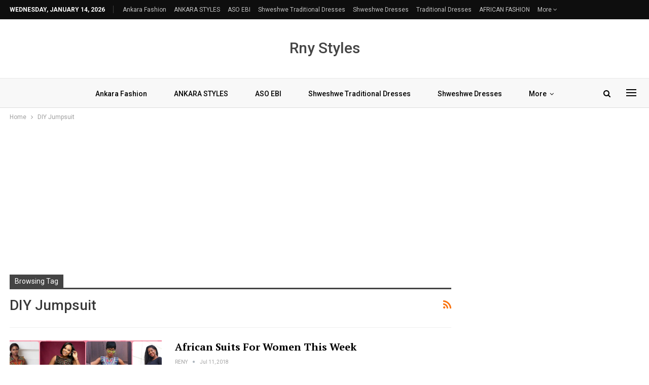

--- FILE ---
content_type: text/html; charset=utf-8
request_url: https://www.google.com/recaptcha/api2/aframe
body_size: 267
content:
<!DOCTYPE HTML><html><head><meta http-equiv="content-type" content="text/html; charset=UTF-8"></head><body><script nonce="EG4-B7Cb_dVFizU6snASsg">/** Anti-fraud and anti-abuse applications only. See google.com/recaptcha */ try{var clients={'sodar':'https://pagead2.googlesyndication.com/pagead/sodar?'};window.addEventListener("message",function(a){try{if(a.source===window.parent){var b=JSON.parse(a.data);var c=clients[b['id']];if(c){var d=document.createElement('img');d.src=c+b['params']+'&rc='+(localStorage.getItem("rc::a")?sessionStorage.getItem("rc::b"):"");window.document.body.appendChild(d);sessionStorage.setItem("rc::e",parseInt(sessionStorage.getItem("rc::e")||0)+1);localStorage.setItem("rc::h",'1768411770929');}}}catch(b){}});window.parent.postMessage("_grecaptcha_ready", "*");}catch(b){}</script></body></html>